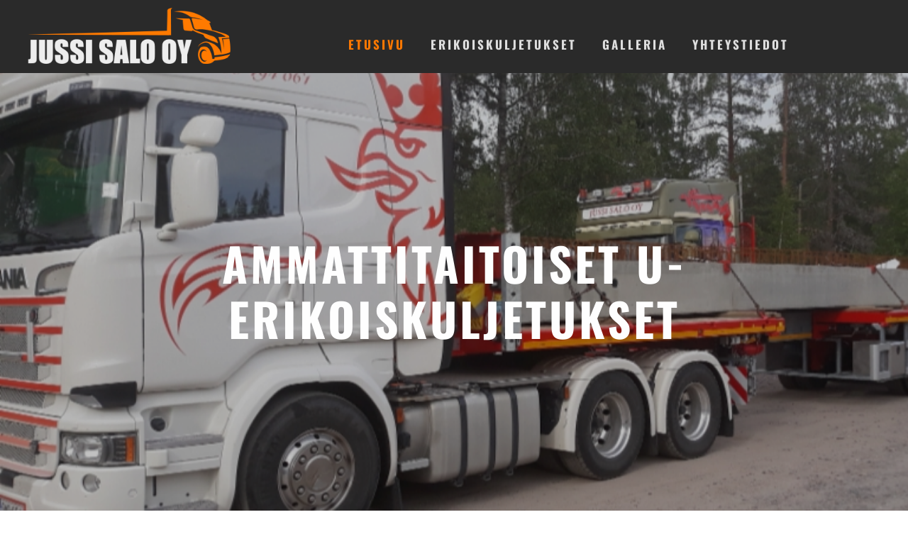

--- FILE ---
content_type: text/html
request_url: https://kuljetusjussisalo.fi/
body_size: 2450
content:
<!DOCTYPE html><html><head><meta charset="utf-8"><meta name="viewport" content="width=device-width, initial-scale=1.0, shrink-to-fit=no"><title>Erikoiskuljetus Lahti, Suomi ja Eurooppa / Jussi Salo Oy</title><meta name="description" content="Erikoiskuljetus Lahti. Kuljetus Jussi Salo Oy tarjoaa erikoiskuljetukset (mm. pitkä kuljetus, leveä kuljetus, raskas kuljetus) alueella Lahti, Nastola, koko Suomi ja Eurooppa. Ota yhteyttä ja pyydä tarjous."><link rel="icon" type="image/png" sizes="300x100" href="/assets/img/logo.png?h=79838d134c581eeb4ed99ae1022f47c3"><link rel="stylesheet" href="/assets/bootstrap/css/bootstrap.min.css?h=d44328cee87c2b405213893ba35eaf78"><link rel="stylesheet" href="/assets/css/styles.min.css?h=df48d66df17be9b19d2588477b551ab5"><link rel="stylesheet" href="https://cdnjs.cloudflare.com/ajax/libs/lightbox2/2.8.2/css/lightbox.min.css"><div id="fb-root"></div>
<script async defer crossorigin="anonymous" src="https://connect.facebook.net/fi_FI/sdk.js#xfbml=1&version=v4.0"></script>

<meta name="viewport" content="width=device-width, initial-scale=1,user-scalable=0">
</head><body style="background: rgb(255,255,255);"><div><div id="box-3" style="background-image: url(&quot;/assets/img/erikoiskuljetukset_3_1160x500.png?h=556b6f553ad229d5c8e37bc3bd3dca37&quot;);"><h1 style="background: rgba(0,0,0,0.24);">AMMATTITAITOISET U-ERIKOISKULJETUKSET<br></h1></div><div id="box-6" style="height: auto;background: #e1e1e1;"><div class="container"><h2 class="text-uppercase" id="h2-otsikko" style="border-style: none;border-color: rgb(255,108,0);margin-top: 0PX;color: #ff7900;font-family: Oswald, sans-serif;">ERikoiskuljetuS LAHTI, SUOMI JA EUROOPPA</h2><p class="text-left" id="leipa" style="color: #2a2a2a;">Kuljetusliike Jussi Salo Oy on vuonna 1994 perustettu erikoiskuljetuksia tarjoava kuljetusliike. Palvelemme kaikissa erikoiskuljetuksissa alueella Nastola, Lahti ja Päijät-Häme, sekä koko muu Suomi. <br><br><strong>Palveluitamme ovat monipuoliset erikoiskuljetukset kuten:&nbsp;</strong><br><br>· pitkät kuljetukset<br><span style="font-weight: normal !important; font-style: normal !important;">·&nbsp;</span>leveät kuljetukset<br><span style="font-weight: normal !important; font-style: normal !important;">·&nbsp;</span>korkeat kuljetukset<br><span style="font-weight: normal !important; font-style: normal !important;">·&nbsp;</span>raskaat kuljetukset<br><span style="font-weight: normal !important; font-style: normal !important;">· saattoautot erikoiskuljetuksille</span><br><br>Tarjoamme erikoiskuljetuksia Suomen lisäksi myös Pohjoismaissa ja Euroopassa. Asiakkaitamme ovat esimerkiksi rakennusliikkeet, teollisuus, yritykset sekä julkinen sektori.&nbsp;<br><br>Kun tarvitset luotettavaa ja osaavaa yhteistyökumppania erikoiskuljetuksiin – ota yhteyttä.&nbsp;</p><a class="btn" role="button" id="pyyda-tarjous" href="/yhteystiedot.html" style="letter-spacing: 2px;font-size: 17px;min-width: 200px;margin-bottom: 10px;">OTA YHTEYTTÄ &gt;&gt;</a></div></div><div id="box-3" style="width: 100%;background-image: url(&quot;/assets/img/erikoiskuljetukset_2_1160x500.jpg?h=0f9149b20e1d13e8fa8252d2c21e7538&quot;);padding-top: 0px;"><h4 class="text-center" style="background: rgba(0,0,0,0.17);margin-top: 0px;padding-top: 101px;"><br>OTA YHTEYTTÄ JA KYSY LISÄÄ!&nbsp;</h4></div><div id="box-2" style="background: #698e19;height: auto;"></div></div><div class="container"><h2 id="h2-otsikko-paikkakunnat" style="text-align: left;">ERIKOISKULJETUS LAHTI, SUOMI JA EUROOPPA</h2><p id="leipa" style="color: rgb(42,42,42);">Ammattitaitoinen leveä, pitkä, korkea ja raskas kuljetus (u-erikoiskuljetus) alueella Lahti, Nastola, Hollola, Orimattila, Vierumäki, Heinola, Lammi, Tuulos, Jaala, Kouvola, Valkeala, Koria ja muu Päjät-Häme. Palvelemme koko Suomen lisäksi myös Pohjoismaissa ja Euroopassa. </p></div><footer style="padding-left: 0px;background: #2a2a2a;"><div class="container"><p id="leipa" style="margin: 0px;margin-top: 0PX;color: white;font-family: Montserrat, sans-serif;letter-spacing: +px;font-size: 22px;width: 100%;max-width: 400px;margin-left: 15px;margin-right: 15px;"><strong>JUSSI SALO OY</strong><br>Harkkotie 5,&nbsp;<br>Nastola<br><br>jussioy@pp.phnet.fi<br>p.&nbsp;<a href="tel: +358 400 494 061" style="color: white;">0400 494 061</a>&nbsp;</p><a href="https://www.facebook.com/people/Jussi-Salo-Oy/100070207625604/" target="_blank"><img src="/assets/img/facebook%20logo%2040x40.png?h=d46d7a97fe41d5e26b292c57e866a03d" style="margin-left: 15px;"></a><br><img style="margin-top: 15px;margin-left: 15px;" src="/assets/img/LK_valkoinen_rgb.jpg?h=495632b7719f640c9946bb2ab3b744c0"></div></footer><nav class="navbar navbar-light navbar-expand-lg fixed-top flex-column-reverse" style="margin: 0px;padding-top: 0px;background: rgb(42,42,42);"><div class="container-fluid"><a class="navbar-brand" id="logoasetus" href="#"><img id="logoasetus" src="/assets/img/logo.png?h=79838d134c581eeb4ed99ae1022f47c3" style="max-width: 300px;width: 100%;"></a><button data-toggle="collapse" class="navbar-toggler" data-target="#navcol-1" style="margin-top: 8px;margin-bottom: 8px;background-color: rgb(42,42,42);"><span class="sr-only">Toggle navigation</span><span class="navbar-toggler-icon" style="background-color: rgba(255,255,255,0);width: 50px;height: 50px;margin-top: 0px;"></span></button><div class="collapse navbar-collapse text-left" id="navcol-1" style="background-color: rgba(255,255,255,0);margin: 0px;margin-top: 0px;font-size: 16px;width: 100%;padding-top: 0px;padding-bottom: 0px;"><ul class="navbar-nav text-left mx-auto"><li class="nav-item text-left" id="ylanavi"><a class="nav-link text-right active" id="ylanavi" href="/index.html">ETUSIVU</a></li><li class="nav-item" id="ylanavi"><a class="nav-link text-right" id="ylanavi" href="/erikoiskuljetukset.html">ERIKOISKULJETUKSET</a></li><li class="nav-item" id="ylanavi"><a class="nav-link text-right" id="ylanavi" href="/galleria.html">GALLERIA</a></li><li class="nav-item" id="ylanavi"><a class="nav-link text-right" id="ylanavi" href="/yhteystiedot.html">YHTEYSTIEDOT</a></li></ul></div></div></nav><script src="https://cdnjs.cloudflare.com/ajax/libs/jquery/3.4.1/jquery.min.js"></script><script src="https://cdnjs.cloudflare.com/ajax/libs/twitter-bootstrap/4.6.1/js/bootstrap.bundle.min.js"></script><script src="https://cdnjs.cloudflare.com/ajax/libs/lightbox2/2.8.2/js/lightbox.min.js"></script><script src="https://cdnjs.cloudflare.com/ajax/libs/Swiper/3.3.1/js/swiper.jquery.min.js"></script></body></html>

--- FILE ---
content_type: text/css
request_url: https://kuljetusjussisalo.fi/assets/css/styles.min.css?h=df48d66df17be9b19d2588477b551ab5
body_size: 3439
content:
@font-face{font-family:Montserrat;src:url(/assets/fonts//s/montserrat/v25/JTUSjIg1_i6t8kCHKm459WRhyzbi.woff2?h=77b9a207e677b1e84f7ddd6d8b1d7e44) format('woff2');font-weight:400;font-style:normal;font-display:swap;unicode-range:U+0460-052F,U+1C80-1C88,U+20B4,U+2DE0-2DFF,U+A640-A69F,U+FE2E-FE2F}@font-face{font-family:Montserrat;src:url(/assets/fonts//s/montserrat/v25/JTUSjIg1_i6t8kCHKm459W1hyzbi.woff2?h=77b9a207e677b1e84f7ddd6d8b1d7e44) format('woff2');font-weight:400;font-style:normal;font-display:swap;unicode-range:U+0301,U+0400-045F,U+0490-0491,U+04B0-04B1,U+2116}@font-face{font-family:Montserrat;src:url(/assets/fonts//s/montserrat/v25/JTUSjIg1_i6t8kCHKm459WZhyzbi.woff2?h=77b9a207e677b1e84f7ddd6d8b1d7e44) format('woff2');font-weight:400;font-style:normal;font-display:swap;unicode-range:U+0102-0103,U+0110-0111,U+0128-0129,U+0168-0169,U+01A0-01A1,U+01AF-01B0,U+1EA0-1EF9,U+20AB}@font-face{font-family:Montserrat;src:url(/assets/fonts//s/montserrat/v25/JTUSjIg1_i6t8kCHKm459Wdhyzbi.woff2?h=77b9a207e677b1e84f7ddd6d8b1d7e44) format('woff2');font-weight:400;font-style:normal;font-display:swap;unicode-range:U+0100-024F,U+0259,U+1E00-1EFF,U+2020,U+20A0-20AB,U+20AD-20CF,U+2113,U+2C60-2C7F,U+A720-A7FF}@font-face{font-family:Montserrat;src:url(/assets/fonts//s/montserrat/v25/JTUSjIg1_i6t8kCHKm459Wlhyw.woff2?h=77b9a207e677b1e84f7ddd6d8b1d7e44) format('woff2');font-weight:400;font-style:normal;font-display:swap;unicode-range:U+0000-00FF,U+0131,U+0152-0153,U+02BB-02BC,U+02C6,U+02DA,U+02DC,U+2000-206F,U+2074,U+20AC,U+2122,U+2191,U+2193,U+2212,U+2215,U+FEFF,U+FFFD}@font-face{font-family:Montserrat;src:url(/assets/fonts//s/montserrat/v25/JTUSjIg1_i6t8kCHKm459WRhyzbi.woff2?h=77b9a207e677b1e84f7ddd6d8b1d7e44) format('woff2');font-weight:600;font-style:normal;font-display:swap;unicode-range:U+0460-052F,U+1C80-1C88,U+20B4,U+2DE0-2DFF,U+A640-A69F,U+FE2E-FE2F}@font-face{font-family:Montserrat;src:url(/assets/fonts//s/montserrat/v25/JTUSjIg1_i6t8kCHKm459W1hyzbi.woff2?h=77b9a207e677b1e84f7ddd6d8b1d7e44) format('woff2');font-weight:600;font-style:normal;font-display:swap;unicode-range:U+0301,U+0400-045F,U+0490-0491,U+04B0-04B1,U+2116}@font-face{font-family:Montserrat;src:url(/assets/fonts//s/montserrat/v25/JTUSjIg1_i6t8kCHKm459WZhyzbi.woff2?h=77b9a207e677b1e84f7ddd6d8b1d7e44) format('woff2');font-weight:600;font-style:normal;font-display:swap;unicode-range:U+0102-0103,U+0110-0111,U+0128-0129,U+0168-0169,U+01A0-01A1,U+01AF-01B0,U+1EA0-1EF9,U+20AB}@font-face{font-family:Montserrat;src:url(/assets/fonts//s/montserrat/v25/JTUSjIg1_i6t8kCHKm459Wdhyzbi.woff2?h=77b9a207e677b1e84f7ddd6d8b1d7e44) format('woff2');font-weight:600;font-style:normal;font-display:swap;unicode-range:U+0100-024F,U+0259,U+1E00-1EFF,U+2020,U+20A0-20AB,U+20AD-20CF,U+2113,U+2C60-2C7F,U+A720-A7FF}@font-face{font-family:Montserrat;src:url(/assets/fonts//s/montserrat/v25/JTUSjIg1_i6t8kCHKm459Wlhyw.woff2?h=77b9a207e677b1e84f7ddd6d8b1d7e44) format('woff2');font-weight:600;font-style:normal;font-display:swap;unicode-range:U+0000-00FF,U+0131,U+0152-0153,U+02BB-02BC,U+02C6,U+02DA,U+02DC,U+2000-206F,U+2074,U+20AC,U+2122,U+2191,U+2193,U+2212,U+2215,U+FEFF,U+FFFD}@font-face{font-family:Montserrat;src:url(/assets/fonts//s/montserrat/v25/JTUSjIg1_i6t8kCHKm459WRhyzbi.woff2?h=77b9a207e677b1e84f7ddd6d8b1d7e44) format('woff2');font-weight:700;font-style:normal;font-display:swap;unicode-range:U+0460-052F,U+1C80-1C88,U+20B4,U+2DE0-2DFF,U+A640-A69F,U+FE2E-FE2F}@font-face{font-family:Montserrat;src:url(/assets/fonts//s/montserrat/v25/JTUSjIg1_i6t8kCHKm459W1hyzbi.woff2?h=77b9a207e677b1e84f7ddd6d8b1d7e44) format('woff2');font-weight:700;font-style:normal;font-display:swap;unicode-range:U+0301,U+0400-045F,U+0490-0491,U+04B0-04B1,U+2116}@font-face{font-family:Montserrat;src:url(/assets/fonts//s/montserrat/v25/JTUSjIg1_i6t8kCHKm459WZhyzbi.woff2?h=77b9a207e677b1e84f7ddd6d8b1d7e44) format('woff2');font-weight:700;font-style:normal;font-display:swap;unicode-range:U+0102-0103,U+0110-0111,U+0128-0129,U+0168-0169,U+01A0-01A1,U+01AF-01B0,U+1EA0-1EF9,U+20AB}@font-face{font-family:Montserrat;src:url(/assets/fonts//s/montserrat/v25/JTUSjIg1_i6t8kCHKm459Wdhyzbi.woff2?h=77b9a207e677b1e84f7ddd6d8b1d7e44) format('woff2');font-weight:700;font-style:normal;font-display:swap;unicode-range:U+0100-024F,U+0259,U+1E00-1EFF,U+2020,U+20A0-20AB,U+20AD-20CF,U+2113,U+2C60-2C7F,U+A720-A7FF}@font-face{font-family:Montserrat;src:url(/assets/fonts//s/montserrat/v25/JTUSjIg1_i6t8kCHKm459Wlhyw.woff2?h=77b9a207e677b1e84f7ddd6d8b1d7e44) format('woff2');font-weight:700;font-style:normal;font-display:swap;unicode-range:U+0000-00FF,U+0131,U+0152-0153,U+02BB-02BC,U+02C6,U+02DA,U+02DC,U+2000-206F,U+2074,U+20AC,U+2122,U+2191,U+2193,U+2212,U+2215,U+FEFF,U+FFFD}@font-face{font-family:Montserrat;src:url(/assets/fonts//s/montserrat/v25/JTUSjIg1_i6t8kCHKm459WRhyzbi.woff2?h=77b9a207e677b1e84f7ddd6d8b1d7e44) format('woff2');font-weight:900;font-style:normal;font-display:swap;unicode-range:U+0460-052F,U+1C80-1C88,U+20B4,U+2DE0-2DFF,U+A640-A69F,U+FE2E-FE2F}@font-face{font-family:Montserrat;src:url(/assets/fonts//s/montserrat/v25/JTUSjIg1_i6t8kCHKm459W1hyzbi.woff2?h=77b9a207e677b1e84f7ddd6d8b1d7e44) format('woff2');font-weight:900;font-style:normal;font-display:swap;unicode-range:U+0301,U+0400-045F,U+0490-0491,U+04B0-04B1,U+2116}@font-face{font-family:Montserrat;src:url(/assets/fonts//s/montserrat/v25/JTUSjIg1_i6t8kCHKm459WZhyzbi.woff2?h=77b9a207e677b1e84f7ddd6d8b1d7e44) format('woff2');font-weight:900;font-style:normal;font-display:swap;unicode-range:U+0102-0103,U+0110-0111,U+0128-0129,U+0168-0169,U+01A0-01A1,U+01AF-01B0,U+1EA0-1EF9,U+20AB}@font-face{font-family:Montserrat;src:url(/assets/fonts//s/montserrat/v25/JTUSjIg1_i6t8kCHKm459Wdhyzbi.woff2?h=77b9a207e677b1e84f7ddd6d8b1d7e44) format('woff2');font-weight:900;font-style:normal;font-display:swap;unicode-range:U+0100-024F,U+0259,U+1E00-1EFF,U+2020,U+20A0-20AB,U+20AD-20CF,U+2113,U+2C60-2C7F,U+A720-A7FF}@font-face{font-family:Montserrat;src:url(/assets/fonts//s/montserrat/v25/JTUSjIg1_i6t8kCHKm459Wlhyw.woff2?h=77b9a207e677b1e84f7ddd6d8b1d7e44) format('woff2');font-weight:900;font-style:normal;font-display:swap;unicode-range:U+0000-00FF,U+0131,U+0152-0153,U+02BB-02BC,U+02C6,U+02DA,U+02DC,U+2000-206F,U+2074,U+20AC,U+2122,U+2191,U+2193,U+2212,U+2215,U+FEFF,U+FFFD}@font-face{font-family:Oswald;src:url(/assets/fonts//s/oswald/v49/TK3IWkUHHAIjg75cFRf3bXL8LICs1_Fv40pKlN4NNSeSASz7FmlbHYjedg.woff2?h=91a353993ddd74f1d3cada2a7fd6981b) format('woff2');font-weight:400;font-style:normal;font-display:swap;unicode-range:U+0460-052F,U+1C80-1C88,U+20B4,U+2DE0-2DFF,U+A640-A69F,U+FE2E-FE2F}@font-face{font-family:Oswald;src:url(/assets/fonts//s/oswald/v49/TK3IWkUHHAIjg75cFRf3bXL8LICs1_Fv40pKlN4NNSeSASz7FmlSHYjedg.woff2?h=91a353993ddd74f1d3cada2a7fd6981b) format('woff2');font-weight:400;font-style:normal;font-display:swap;unicode-range:U+0301,U+0400-045F,U+0490-0491,U+04B0-04B1,U+2116}@font-face{font-family:Oswald;src:url(/assets/fonts//s/oswald/v49/TK3IWkUHHAIjg75cFRf3bXL8LICs1_Fv40pKlN4NNSeSASz7FmlZHYjedg.woff2?h=91a353993ddd74f1d3cada2a7fd6981b) format('woff2');font-weight:400;font-style:normal;font-display:swap;unicode-range:U+0102-0103,U+0110-0111,U+0128-0129,U+0168-0169,U+01A0-01A1,U+01AF-01B0,U+1EA0-1EF9,U+20AB}@font-face{font-family:Oswald;src:url(/assets/fonts//s/oswald/v49/TK3IWkUHHAIjg75cFRf3bXL8LICs1_Fv40pKlN4NNSeSASz7FmlYHYjedg.woff2?h=91a353993ddd74f1d3cada2a7fd6981b) format('woff2');font-weight:400;font-style:normal;font-display:swap;unicode-range:U+0100-024F,U+0259,U+1E00-1EFF,U+2020,U+20A0-20AB,U+20AD-20CF,U+2113,U+2C60-2C7F,U+A720-A7FF}@font-face{font-family:Oswald;src:url(/assets/fonts//s/oswald/v49/TK3IWkUHHAIjg75cFRf3bXL8LICs1_Fv40pKlN4NNSeSASz7FmlWHYg.woff2?h=91a353993ddd74f1d3cada2a7fd6981b) format('woff2');font-weight:400;font-style:normal;font-display:swap;unicode-range:U+0000-00FF,U+0131,U+0152-0153,U+02BB-02BC,U+02C6,U+02DA,U+02DC,U+2000-206F,U+2074,U+20AC,U+2122,U+2191,U+2193,U+2212,U+2215,U+FEFF,U+FFFD}@font-face{font-family:Oswald;src:url(/assets/fonts//s/oswald/v49/TK3IWkUHHAIjg75cFRf3bXL8LICs1_Fv40pKlN4NNSeSASz7FmlbHYjedg.woff2?h=91a353993ddd74f1d3cada2a7fd6981b) format('woff2');font-weight:500;font-style:normal;font-display:swap;unicode-range:U+0460-052F,U+1C80-1C88,U+20B4,U+2DE0-2DFF,U+A640-A69F,U+FE2E-FE2F}@font-face{font-family:Oswald;src:url(/assets/fonts//s/oswald/v49/TK3IWkUHHAIjg75cFRf3bXL8LICs1_Fv40pKlN4NNSeSASz7FmlSHYjedg.woff2?h=91a353993ddd74f1d3cada2a7fd6981b) format('woff2');font-weight:500;font-style:normal;font-display:swap;unicode-range:U+0301,U+0400-045F,U+0490-0491,U+04B0-04B1,U+2116}@font-face{font-family:Oswald;src:url(/assets/fonts//s/oswald/v49/TK3IWkUHHAIjg75cFRf3bXL8LICs1_Fv40pKlN4NNSeSASz7FmlZHYjedg.woff2?h=91a353993ddd74f1d3cada2a7fd6981b) format('woff2');font-weight:500;font-style:normal;font-display:swap;unicode-range:U+0102-0103,U+0110-0111,U+0128-0129,U+0168-0169,U+01A0-01A1,U+01AF-01B0,U+1EA0-1EF9,U+20AB}@font-face{font-family:Oswald;src:url(/assets/fonts//s/oswald/v49/TK3IWkUHHAIjg75cFRf3bXL8LICs1_Fv40pKlN4NNSeSASz7FmlYHYjedg.woff2?h=91a353993ddd74f1d3cada2a7fd6981b) format('woff2');font-weight:500;font-style:normal;font-display:swap;unicode-range:U+0100-024F,U+0259,U+1E00-1EFF,U+2020,U+20A0-20AB,U+20AD-20CF,U+2113,U+2C60-2C7F,U+A720-A7FF}@font-face{font-family:Oswald;src:url(/assets/fonts//s/oswald/v49/TK3IWkUHHAIjg75cFRf3bXL8LICs1_Fv40pKlN4NNSeSASz7FmlWHYg.woff2?h=91a353993ddd74f1d3cada2a7fd6981b) format('woff2');font-weight:500;font-style:normal;font-display:swap;unicode-range:U+0000-00FF,U+0131,U+0152-0153,U+02BB-02BC,U+02C6,U+02DA,U+02DC,U+2000-206F,U+2074,U+20AC,U+2122,U+2191,U+2193,U+2212,U+2215,U+FEFF,U+FFFD}@font-face{font-family:Oswald;src:url(/assets/fonts//s/oswald/v49/TK3IWkUHHAIjg75cFRf3bXL8LICs1_Fv40pKlN4NNSeSASz7FmlbHYjedg.woff2?h=91a353993ddd74f1d3cada2a7fd6981b) format('woff2');font-weight:600;font-style:normal;font-display:swap;unicode-range:U+0460-052F,U+1C80-1C88,U+20B4,U+2DE0-2DFF,U+A640-A69F,U+FE2E-FE2F}@font-face{font-family:Oswald;src:url(/assets/fonts//s/oswald/v49/TK3IWkUHHAIjg75cFRf3bXL8LICs1_Fv40pKlN4NNSeSASz7FmlSHYjedg.woff2?h=91a353993ddd74f1d3cada2a7fd6981b) format('woff2');font-weight:600;font-style:normal;font-display:swap;unicode-range:U+0301,U+0400-045F,U+0490-0491,U+04B0-04B1,U+2116}@font-face{font-family:Oswald;src:url(/assets/fonts//s/oswald/v49/TK3IWkUHHAIjg75cFRf3bXL8LICs1_Fv40pKlN4NNSeSASz7FmlZHYjedg.woff2?h=91a353993ddd74f1d3cada2a7fd6981b) format('woff2');font-weight:600;font-style:normal;font-display:swap;unicode-range:U+0102-0103,U+0110-0111,U+0128-0129,U+0168-0169,U+01A0-01A1,U+01AF-01B0,U+1EA0-1EF9,U+20AB}@font-face{font-family:Oswald;src:url(/assets/fonts//s/oswald/v49/TK3IWkUHHAIjg75cFRf3bXL8LICs1_Fv40pKlN4NNSeSASz7FmlYHYjedg.woff2?h=91a353993ddd74f1d3cada2a7fd6981b) format('woff2');font-weight:600;font-style:normal;font-display:swap;unicode-range:U+0100-024F,U+0259,U+1E00-1EFF,U+2020,U+20A0-20AB,U+20AD-20CF,U+2113,U+2C60-2C7F,U+A720-A7FF}@font-face{font-family:Oswald;src:url(/assets/fonts//s/oswald/v49/TK3IWkUHHAIjg75cFRf3bXL8LICs1_Fv40pKlN4NNSeSASz7FmlWHYg.woff2?h=91a353993ddd74f1d3cada2a7fd6981b) format('woff2');font-weight:600;font-style:normal;font-display:swap;unicode-range:U+0000-00FF,U+0131,U+0152-0153,U+02BB-02BC,U+02C6,U+02DA,U+02DC,U+2000-206F,U+2074,U+20AC,U+2122,U+2191,U+2193,U+2212,U+2215,U+FEFF,U+FFFD}@font-face{font-family:Oswald;src:url(/assets/fonts//s/oswald/v49/TK3IWkUHHAIjg75cFRf3bXL8LICs1_Fv40pKlN4NNSeSASz7FmlbHYjedg.woff2?h=91a353993ddd74f1d3cada2a7fd6981b) format('woff2');font-weight:700;font-style:normal;font-display:swap;unicode-range:U+0460-052F,U+1C80-1C88,U+20B4,U+2DE0-2DFF,U+A640-A69F,U+FE2E-FE2F}@font-face{font-family:Oswald;src:url(/assets/fonts//s/oswald/v49/TK3IWkUHHAIjg75cFRf3bXL8LICs1_Fv40pKlN4NNSeSASz7FmlSHYjedg.woff2?h=91a353993ddd74f1d3cada2a7fd6981b) format('woff2');font-weight:700;font-style:normal;font-display:swap;unicode-range:U+0301,U+0400-045F,U+0490-0491,U+04B0-04B1,U+2116}@font-face{font-family:Oswald;src:url(/assets/fonts//s/oswald/v49/TK3IWkUHHAIjg75cFRf3bXL8LICs1_Fv40pKlN4NNSeSASz7FmlZHYjedg.woff2?h=91a353993ddd74f1d3cada2a7fd6981b) format('woff2');font-weight:700;font-style:normal;font-display:swap;unicode-range:U+0102-0103,U+0110-0111,U+0128-0129,U+0168-0169,U+01A0-01A1,U+01AF-01B0,U+1EA0-1EF9,U+20AB}@font-face{font-family:Oswald;src:url(/assets/fonts//s/oswald/v49/TK3IWkUHHAIjg75cFRf3bXL8LICs1_Fv40pKlN4NNSeSASz7FmlYHYjedg.woff2?h=91a353993ddd74f1d3cada2a7fd6981b) format('woff2');font-weight:700;font-style:normal;font-display:swap;unicode-range:U+0100-024F,U+0259,U+1E00-1EFF,U+2020,U+20A0-20AB,U+20AD-20CF,U+2113,U+2C60-2C7F,U+A720-A7FF}@font-face{font-family:Oswald;src:url(/assets/fonts//s/oswald/v49/TK3IWkUHHAIjg75cFRf3bXL8LICs1_Fv40pKlN4NNSeSASz7FmlWHYg.woff2?h=91a353993ddd74f1d3cada2a7fd6981b) format('woff2');font-weight:700;font-style:normal;font-display:swap;unicode-range:U+0000-00FF,U+0131,U+0152-0153,U+02BB-02BC,U+02C6,U+02DA,U+02DC,U+2000-206F,U+2074,U+20AC,U+2122,U+2191,U+2193,U+2212,U+2215,U+FEFF,U+FFFD}div.jumbotron.carousel-hero{color:#fff;text-align:center;background-size:cover;background-position:center;padding-top:100px;padding-bottom:100px;margin-bottom:0}div.jumbotron.hero-nature{background-image:url(architect-at-the-construction.jpg)}div.jumbotron.hero-photography{background-image:url(architects-and-worker.jpg)}div.jumbotron.hero-technology{background-image:url(young-college-students.jpg)}h1.hero-title,h2.hero-title,h3.hero-title{text-shadow:0 3px 3px rgba(0,0,0,.4);color:#fff}p.hero-subtitle{max-width:600px;margin:25px auto;padding:10px 15px;color:#fff}.plat{border-radius:0}.btn-primary.focus,.btn-primary:focus{box-shadow:0 0 0 0 #048f83!important;box-shadow:0 0 0 .2rem rgba(0,123,255,.5)}.btn-primary:hover{color:#fff;background-color:#016090;border-color:#016090}.btn.btn-primary{background-color:#048f83!important;border-color:#048f83!important}span{font-style:inherit;font-weight:inherit}#tarjousnappi{position:relative;top:100px}#valkoinen-linkki,.navbar-light .navbar-nav .nav-link{color:#fff}#logo{font-family:'Open Sans',sans-serif;font-size:31px;color:#fff}#otsikko-teksti{font-family:Montserrat,sans-serif;font-size:15px;color:#fff}#footerlinkki{color:#fff;font-size:16px}#footerlinkki:hover{color:rgba(255,255,255,.7);font-size:16px}#h2-otsikko-paikkakunnat{color:#fe7a00;font-family:Oswald,sans-serif;font-weight:700;font-size:19px;padding-top:26px;background:rgba(0,0,0,0);text-align:left}#pyyda-tarjous-1:hover{background-color:#fff;color:#000;padding:10px 10px 2px;margin-top:15px;margin-bottom:0;height:40px;font-size:10px}#pyyda-tarjous-1{color:#000;padding:10px 10px 2px;margin-top:15px;margin-bottom:0;height:40px;font-size:10px;background-color:rgba(246,246,246,.97)}#h2-otsikko-yla{color:#000;font-family:Archivo,sans-serif;font-weight:700;font-size:24px;padding-top:0;margin-top:28px}#kuva-alasivun-ylaosa{width:100%;height:500px;align-items:center}#slideshow{width:100%;height:500px}#ylanavi-drop:hover{font-family:Anton,sans-serif;font-weight:400;font-size:17px;background-color:rgba(249,197,237,0);padding-top:8px;padding-bottom:8px;color:#000;letter-spacing:3px;padding-right:30px;text-transform:uppercase}#h3-otsikko{font-family:'Open Sans';font-weight:100;font-size:15px;color:#fff;letter-spacing:5px}@media (min-width:576px){#jumboasetus{height:70vh}}@media (min-width:992px){#jumboasetus{height:95vh}}@media (max-width:1099px){#box-4{height:70vh;width:100%;background-image:url(putkikuvaus_1160x500.jpg);background-size:cover;display:table;background-attachment:inherit}#box-3{height:70vh;width:100%;background-size:cover;display:table;background-attachment:inherit}}#alacolumn .text-left{text-align:center}@media (min-width:1100px){#box-3,#box-4,#box-5{height:100vh;width:100%;background-size:cover;display:table;background-attachment:fixed}}#box-7{height:100vh;width:100%;background-size:cover;background-image:url(hajunpoisto_1160x500.jpg);display:table;background-attachment:fixed}#h4-otsikko-paikkakunnat{font-family:'Archivo Black',sans-serif;font-size:21px;color:#fff;padding-top:25px}#box-11{height:100vh;width:100%;background-image:url(pr_clean_1160x500.jpg);background-size:cover;display:table;background-attachment:fixed}#box-12{height:100vh;width:100%;background-size:cover;display:table;background-attachment:fixed}#alacolumn:hover{background-color:rgba(255,255,255,.14)}@media (max-width:349px){#logoasetus{width:100%;margin-top:3px;max-width:230px}}@media (max-width:399px){#logoasetus{width:100%;margin-top:3px;max-width:220px}}@media (min-width:400px){#logoasetus{width:100%;margin-top:3px;max-width:326px}}@media (max-width:349px){#logoasetus{width:100%;margin-top:3px;max-width:211px}}@media (max-width:300px){#logoasetus{width:100%;margin-top:3px;max-width:218px}}#video{height:70vh;padding-top:25px;padding-bottom:25px}@media (min-width:575px){h4{font-family:Montserrat;letter-spacing:5px;background:rgba(0,0,0,.12);color:#fefefe;padding-top:100px;font-size:43px;margin:0;text-align:center;display:table-cell;font-weight:700;vertical-align:middle}}@media (min-width:775px){h4{font-family:Montserrat;letter-spacing:5px;background:rgba(0,0,0,.12);color:#fefefe;padding-top:100px;font-size:58px;margin:0;text-align:center;display:table-cell;font-weight:700;vertical-align:middle}}@media (max-width:774px){h4{font-family:arial #000;font-size:22px;color:#fff;text-align:center;display:table-cell;vertical-align:middle}}#h2-otsikko{color:#fff;font-size:21px;padding-top:26px}#leipa-paikkakunnat{width:100%;margin-bottom:16px;margin-top:0;font-size:16px;color:#000;font-family:Montserrat,sans-serif;padding-bottom:8px}@media (min-width:768px){#h2-otsikko-yla{color:#000;font-family:Archivo,sans-serif;font-weight:700;font-size:24px;padding-top:26px;margin-top:0}#ylanavi-drop{font-family:Anton,sans-serif;font-weight:400;font-size:17px;background-color:rgba(255,255,255,0);padding-top:8px;padding-bottom:8px;color:#fff;letter-spacing:1px;padding-right:30px;text-transform:initial;letter-spacing:3px;text-transform:uppercase;text-align:left}#ylakuva{height:500px;min-height:auto;padding-bottom:0;margin-bottom:0;border-width:3px;border-style:none;border-bottom:6px #ffe68d}}@media (max-width:768px){#kuva-alasivun-ylaosa{width:100%;max-width:2000px;max-height:250px}#ylanavi-drop{font-family:Anton,sans-serif;font-weight:400;font-size:17px;background-color:rgba(255,255,255,0);padding-top:8px;padding-bottom:8px;color:#fff;letter-spacing:1px;padding-right:30px;text-transform:initial;letter-spacing:3px;text-transform:uppercase;text-align:right}#ylakuva{height:200px;min-height:auto;padding-bottom:0;margin-bottom:0;border-width:3px;border-style:none;border-bottom:6px #ffe68d}}#gallery-button:hover{color:#e0e0e0;font-family:'Alegreya Sans SC',sans-serif;font-weight:400;text-transform:uppercase;min-width:292px;border-radius:0;background:#d4a5ab}#pyyda-tarjous:hover{background:#7a7a7a}#:hover{color:#e0e0e0;font-family:'Alegreya Sans SC',sans-serif;font-weight:400;text-transform:uppercase;min-width:292px;border-radius:0;background:#8c7980}#kontakt-gallery,#ont{color:#413c3c;font-family:'Alegreya Sans SC',sans-serif;font-weight:400;text-transform:uppercase;min-width:292px;border-radius:0;background:#d5bac3;font-size:14px}#gallery-button{color:#fff;font-family:'Alegreya Sans SC',sans-serif;font-weight:400;text-transform:uppercase;min-width:292px;border-radius:0;background:#8c7980;font-size:14px}#pyyda-tarjous{margin-top:10px;margin-bottom:10px;background:#ff7900;border-width:3px;color:#fff;font-family:Montserrat;font-weight:700;text-transform:uppercase;font-size:29px;border-color:#fff;letter-spacing:10px}.photo-gallery{color:#ecbd77;background-color:#fff}.photo-gallery p{color:#7d8285}.photo-gallery h2{font-weight:700;margin-bottom:40px;padding-top:40px;color:inherit}.photo-gallery .intro{font-size:16px;max-width:500px;margin:0 auto 40px}.photo-gallery .intro p{margin-bottom:0}.photo-gallery .photos{padding-bottom:20px}.photo-gallery .item{padding-bottom:30px}@media (max-width:1099px){#box-5{height:70vh;width:100%;background-size:cover;background-image:url(putkikuvaus_1160x500.jpg);display:table;background-attachment:fixed}#box-1{height:70vh;width:100%;display:table;background:url(erikoispesut_1160x500.jpg) 0 0/cover;background-attachment:inherit}#box-2{height:70vh;width:100%;background-size:cover;display:table;background-attachment:inherit}}@media (min-width:1100px){#box-1,#box-2{height:100vh;width:100%;background-size:cover;display:table;background-attachment:fixed}}@media (mAX-width:575px){h2{font-family:Oswald,sans-serif;font-size:22px;color:#fff;text-align:center;display:table-cell;vertical-align:middle}}@media (mAX-width:675px){h1{font-family:arial #000;font-size:22px;color:#fff;text-align:center;display:table-cell;vertical-align:middle}}@media (min-width:676px){h1{font-family:Oswald,sans-serif;letter-spacing:4px;background:rgba(0,0,0,.12);color:#fefefe;padding-top:100px;font-size:65px;margin:0;text-align:center;display:table-cell;font-weight:700;vertical-align:middle}}footer{background-color:#a68f83;box-shadow:0 1px 1px 0 rgba(0,0,0,.12);box-sizing:border-box;width:100%;text-align:left;font:16px sans-serif;padding:55px 50px;bottom:0;color:#fff}.footer-navigation h3{margin:0 0 20px;font:36px Cookie,cursive;color:#fff}.footer-navigation h3 a{text-decoration:none;color:#fff}.footer-navigation h3 span{color:#5383d3}.footer-navigation p.links a{color:#fff;text-decoration:none}.footer-navigation p.company-name{color:#8f9296;font-size:14px;font-weight:400;margin-top:20px}@media (max-width:767px){.photo-gallery h2{margin-bottom:25px;padding-top:25px;font-size:24px}.footer-contacts{margin:30px 0}}.footer-contacts p{display:inline-block;color:#fff;vertical-align:middle}.footer-contacts p a{color:#5383d3;text-decoration:none}.fa.footer-contacts-icon{background-color:#33383b;color:#fff;font-size:18px;width:38px;height:38px;border-radius:50%;text-align:center;line-height:38px;margin:10px 15px 10px 0}span.new-line-span{display:block;font-weight:400;font-size:14px;line-height:2}.footer-about h4{display:block;color:#fff;font-size:14px;font-weight:700;margin-bottom:20px}.footer-about p{line-height:20px;color:#92999f;font-size:13px;font-weight:400;margin:0}div.social-links{margin-top:20px;color:#fff}.social-links a{display:inline-block;width:35px;height:35px;cursor:pointer;background-color:#33383b;border-radius:2px;font-size:20px;color:#fff;text-align:center;line-height:35px;margin-right:5px;margin-bottom:5px}.navbar-light .navbar-nav .active>.nav-link,.navbar-light .navbar-nav .nav-link.active,.navbar-light .navbar-nav .nav-link.show,.navbar-light .navbar-nav .show>.nav-link{font-family:'Montserrat Subrayada',sans-serif;font-weight:700;font-style:normal;text-decoration:none}#kappalelinkit:hover{color:#fcfcfc;text-decoration:none}a:hover{color:#fff;text-decoration:none;text-align:left}.bg-primary{background-color:#000!important}.navbar-light .navbar-nav .nav-link:focus,.navbar-light .navbar-nav .nav-link:hover{color:rgba(251,250,250,.7)}body{background-color:#2a2a2a}.dropdown-menu{position:absolute;top:100%;left:0;z-index:1000;display:none;float:left;min-width:10rem;padding:.5rem 0;margin:.125rem 0 0;font-size:1rem;color:#212529;text-align:left;list-style:none;background-color:transparent;background-clip:padding-box;border-radius:.25rem}#ylanavi:hover{font-family:Oswald,sans-serif;font-size:17px;background-color:rgba(249,197,237,0);padding-top:8px;padding-bottom:8px;color:#ff7900;padding-right:14px;text-transform:uppercase;border-color:#203763;font-weight:bolder;letter-spacing:3px}#ylanavi{background-color:rgba(255,255,255,0);padding-top:8px;padding-bottom:8px;padding-right:14px;text-transform:initial;text-align:RIGHT!important;text-transform:uppercase;font-size:17px;color:#dedede;letter-spacing:3px;font-family:Oswald,sans-serif;font-weight:bolder;border-color:#b9d12f;margin-top:15px}#mobiili-menu{background-color:#fff}@media (max-width:575px){#jumboasetus{height:50vh}#h2-otsikko{border-style:none;margin-top:0PX;padding-top:10px;color:#eff5f8;font-family:Montserrat,sans-serif;font-weight:900;text-align:left;font-size:21px;margin-bottom:15px;letter-spacing:0}#leipa{margin-top:10px;line-height:23.5px;font-size:17px;padding-bottom:10px;width:100%;margin-bottom:5px;color:#fff;font-family:Montserrat,sans-serif}}@media (min-width:576px){h2{font-family:Oswald,sans-serif;letter-spacing:4px;color:#fefefe;padding-top:100px;font-size:65px;margin:0;text-align:center;display:table-cell;font-weight:700;vertical-align:middle}#h2-otsikko{border-style:none;padding-top:38px;color:#dedede;font-family:Montserrat;font-weight:900;text-align:left;font-size:38px;margin-bottom:15px;letter-spacing:4px}#leipa{margin-top:10px;line-height:23.5px;letter-spacing:1px;font-size:19px;padding-bottom:20px;width:100%;margin-bottom:16px;color:#fff;font-family:Montserrat,sans-serif}}a{color:rgba(255,255,255,.41);text-decoration:none;background-color:transparent;font-weight:700}#kappalelinkit{text-decoration:underline}.dropdown-item:focus,.dropdown-item:hover{color:#fff;text-decoration:none;background-color:#010830}.nav-link.active{color:#fe7800!important}.navbar-light .navbar-toggler-icon{background-image:url(/assets/img/menu_stripe_white_60x60.png?h=8b2fc49f293f0b05d1052972271b6925)}